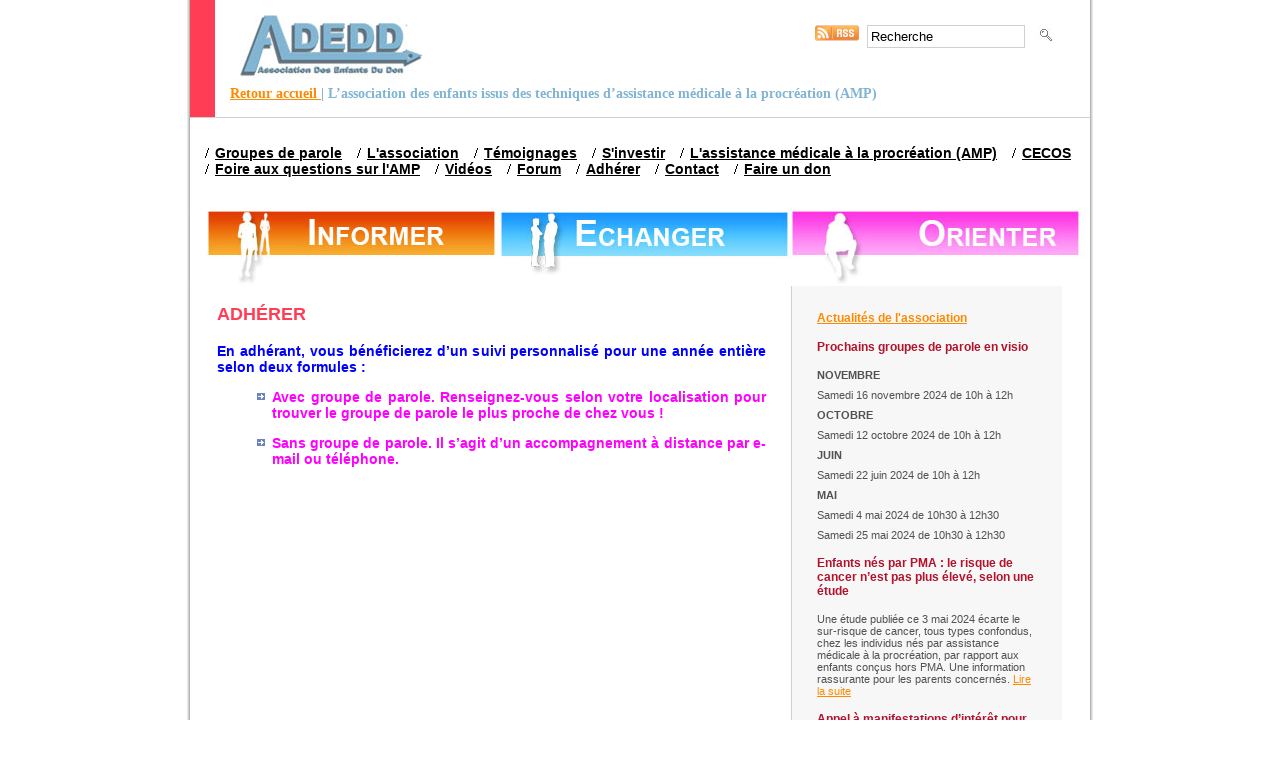

--- FILE ---
content_type: text/html; charset=UTF-8
request_url: https://www.adedd.fr/adherer-a-ladedd/
body_size: 9988
content:
<!DOCTYPE html PUBLIC "-//W3C//DTD XHTML 1.0 Transitional//EN" "http://www.w3.org/TR/xhtml1/DTD/xhtml1-transitional.dtd">
<html xmlns="http://www.w3.org/1999/xhtml" lang="fr-FR">

<head profile="http://gmpg.org/xfn/11">
<meta http-equiv="Content-Type" content="text/html; charset=UTF-8" />

<title>Adhérer | Association des enfants du don</title>

<link rel="stylesheet" href="https://www.adedd.fr/wp-content/themes/adedd/style.css" type="text/css" media="screen" />
<link rel="pingback" href="https://www.adedd.fr/xmlrpc.php" />

 

<meta name='robots' content='max-image-preview:large' />

<!-- All in One SEO Pack 2.2.7.2 by Michael Torbert of Semper Fi Web Design[291,345] -->
<meta name="description"  content="En adhérant, vous bénéficierez d’un suivi personnalisé pour une année entière selon deux formules : Avec groupe de parole. Renseignez-vous selon votre" />

<link rel="canonical" href="https://www.adedd.fr/adherer-a-ladedd/" />
<!-- /all in one seo pack -->
<link rel="alternate" type="application/rss+xml" title="Association des enfants du don &raquo; Adhérer Flux des commentaires" href="https://www.adedd.fr/adherer-a-ladedd/feed/" />
<script type="text/javascript">
window._wpemojiSettings = {"baseUrl":"https:\/\/s.w.org\/images\/core\/emoji\/14.0.0\/72x72\/","ext":".png","svgUrl":"https:\/\/s.w.org\/images\/core\/emoji\/14.0.0\/svg\/","svgExt":".svg","source":{"concatemoji":"https:\/\/www.adedd.fr\/wp-includes\/js\/wp-emoji-release.min.js?ver=6.2.8"}};
/*! This file is auto-generated */
!function(e,a,t){var n,r,o,i=a.createElement("canvas"),p=i.getContext&&i.getContext("2d");function s(e,t){p.clearRect(0,0,i.width,i.height),p.fillText(e,0,0);e=i.toDataURL();return p.clearRect(0,0,i.width,i.height),p.fillText(t,0,0),e===i.toDataURL()}function c(e){var t=a.createElement("script");t.src=e,t.defer=t.type="text/javascript",a.getElementsByTagName("head")[0].appendChild(t)}for(o=Array("flag","emoji"),t.supports={everything:!0,everythingExceptFlag:!0},r=0;r<o.length;r++)t.supports[o[r]]=function(e){if(p&&p.fillText)switch(p.textBaseline="top",p.font="600 32px Arial",e){case"flag":return s("\ud83c\udff3\ufe0f\u200d\u26a7\ufe0f","\ud83c\udff3\ufe0f\u200b\u26a7\ufe0f")?!1:!s("\ud83c\uddfa\ud83c\uddf3","\ud83c\uddfa\u200b\ud83c\uddf3")&&!s("\ud83c\udff4\udb40\udc67\udb40\udc62\udb40\udc65\udb40\udc6e\udb40\udc67\udb40\udc7f","\ud83c\udff4\u200b\udb40\udc67\u200b\udb40\udc62\u200b\udb40\udc65\u200b\udb40\udc6e\u200b\udb40\udc67\u200b\udb40\udc7f");case"emoji":return!s("\ud83e\udef1\ud83c\udffb\u200d\ud83e\udef2\ud83c\udfff","\ud83e\udef1\ud83c\udffb\u200b\ud83e\udef2\ud83c\udfff")}return!1}(o[r]),t.supports.everything=t.supports.everything&&t.supports[o[r]],"flag"!==o[r]&&(t.supports.everythingExceptFlag=t.supports.everythingExceptFlag&&t.supports[o[r]]);t.supports.everythingExceptFlag=t.supports.everythingExceptFlag&&!t.supports.flag,t.DOMReady=!1,t.readyCallback=function(){t.DOMReady=!0},t.supports.everything||(n=function(){t.readyCallback()},a.addEventListener?(a.addEventListener("DOMContentLoaded",n,!1),e.addEventListener("load",n,!1)):(e.attachEvent("onload",n),a.attachEvent("onreadystatechange",function(){"complete"===a.readyState&&t.readyCallback()})),(e=t.source||{}).concatemoji?c(e.concatemoji):e.wpemoji&&e.twemoji&&(c(e.twemoji),c(e.wpemoji)))}(window,document,window._wpemojiSettings);
</script>
<style type="text/css">
img.wp-smiley,
img.emoji {
	display: inline !important;
	border: none !important;
	box-shadow: none !important;
	height: 1em !important;
	width: 1em !important;
	margin: 0 0.07em !important;
	vertical-align: -0.1em !important;
	background: none !important;
	padding: 0 !important;
}
</style>
	<link rel='stylesheet' id='wp-block-library-css' href='https://www.adedd.fr/wp-includes/css/dist/block-library/style.min.css?ver=6.2.8' type='text/css' media='all' />
<link rel='stylesheet' id='classic-theme-styles-css' href='https://www.adedd.fr/wp-includes/css/classic-themes.min.css?ver=6.2.8' type='text/css' media='all' />
<style id='global-styles-inline-css' type='text/css'>
body{--wp--preset--color--black: #000000;--wp--preset--color--cyan-bluish-gray: #abb8c3;--wp--preset--color--white: #ffffff;--wp--preset--color--pale-pink: #f78da7;--wp--preset--color--vivid-red: #cf2e2e;--wp--preset--color--luminous-vivid-orange: #ff6900;--wp--preset--color--luminous-vivid-amber: #fcb900;--wp--preset--color--light-green-cyan: #7bdcb5;--wp--preset--color--vivid-green-cyan: #00d084;--wp--preset--color--pale-cyan-blue: #8ed1fc;--wp--preset--color--vivid-cyan-blue: #0693e3;--wp--preset--color--vivid-purple: #9b51e0;--wp--preset--gradient--vivid-cyan-blue-to-vivid-purple: linear-gradient(135deg,rgba(6,147,227,1) 0%,rgb(155,81,224) 100%);--wp--preset--gradient--light-green-cyan-to-vivid-green-cyan: linear-gradient(135deg,rgb(122,220,180) 0%,rgb(0,208,130) 100%);--wp--preset--gradient--luminous-vivid-amber-to-luminous-vivid-orange: linear-gradient(135deg,rgba(252,185,0,1) 0%,rgba(255,105,0,1) 100%);--wp--preset--gradient--luminous-vivid-orange-to-vivid-red: linear-gradient(135deg,rgba(255,105,0,1) 0%,rgb(207,46,46) 100%);--wp--preset--gradient--very-light-gray-to-cyan-bluish-gray: linear-gradient(135deg,rgb(238,238,238) 0%,rgb(169,184,195) 100%);--wp--preset--gradient--cool-to-warm-spectrum: linear-gradient(135deg,rgb(74,234,220) 0%,rgb(151,120,209) 20%,rgb(207,42,186) 40%,rgb(238,44,130) 60%,rgb(251,105,98) 80%,rgb(254,248,76) 100%);--wp--preset--gradient--blush-light-purple: linear-gradient(135deg,rgb(255,206,236) 0%,rgb(152,150,240) 100%);--wp--preset--gradient--blush-bordeaux: linear-gradient(135deg,rgb(254,205,165) 0%,rgb(254,45,45) 50%,rgb(107,0,62) 100%);--wp--preset--gradient--luminous-dusk: linear-gradient(135deg,rgb(255,203,112) 0%,rgb(199,81,192) 50%,rgb(65,88,208) 100%);--wp--preset--gradient--pale-ocean: linear-gradient(135deg,rgb(255,245,203) 0%,rgb(182,227,212) 50%,rgb(51,167,181) 100%);--wp--preset--gradient--electric-grass: linear-gradient(135deg,rgb(202,248,128) 0%,rgb(113,206,126) 100%);--wp--preset--gradient--midnight: linear-gradient(135deg,rgb(2,3,129) 0%,rgb(40,116,252) 100%);--wp--preset--duotone--dark-grayscale: url('#wp-duotone-dark-grayscale');--wp--preset--duotone--grayscale: url('#wp-duotone-grayscale');--wp--preset--duotone--purple-yellow: url('#wp-duotone-purple-yellow');--wp--preset--duotone--blue-red: url('#wp-duotone-blue-red');--wp--preset--duotone--midnight: url('#wp-duotone-midnight');--wp--preset--duotone--magenta-yellow: url('#wp-duotone-magenta-yellow');--wp--preset--duotone--purple-green: url('#wp-duotone-purple-green');--wp--preset--duotone--blue-orange: url('#wp-duotone-blue-orange');--wp--preset--font-size--small: 13px;--wp--preset--font-size--medium: 20px;--wp--preset--font-size--large: 36px;--wp--preset--font-size--x-large: 42px;--wp--preset--spacing--20: 0.44rem;--wp--preset--spacing--30: 0.67rem;--wp--preset--spacing--40: 1rem;--wp--preset--spacing--50: 1.5rem;--wp--preset--spacing--60: 2.25rem;--wp--preset--spacing--70: 3.38rem;--wp--preset--spacing--80: 5.06rem;--wp--preset--shadow--natural: 6px 6px 9px rgba(0, 0, 0, 0.2);--wp--preset--shadow--deep: 12px 12px 50px rgba(0, 0, 0, 0.4);--wp--preset--shadow--sharp: 6px 6px 0px rgba(0, 0, 0, 0.2);--wp--preset--shadow--outlined: 6px 6px 0px -3px rgba(255, 255, 255, 1), 6px 6px rgba(0, 0, 0, 1);--wp--preset--shadow--crisp: 6px 6px 0px rgba(0, 0, 0, 1);}:where(.is-layout-flex){gap: 0.5em;}body .is-layout-flow > .alignleft{float: left;margin-inline-start: 0;margin-inline-end: 2em;}body .is-layout-flow > .alignright{float: right;margin-inline-start: 2em;margin-inline-end: 0;}body .is-layout-flow > .aligncenter{margin-left: auto !important;margin-right: auto !important;}body .is-layout-constrained > .alignleft{float: left;margin-inline-start: 0;margin-inline-end: 2em;}body .is-layout-constrained > .alignright{float: right;margin-inline-start: 2em;margin-inline-end: 0;}body .is-layout-constrained > .aligncenter{margin-left: auto !important;margin-right: auto !important;}body .is-layout-constrained > :where(:not(.alignleft):not(.alignright):not(.alignfull)){max-width: var(--wp--style--global--content-size);margin-left: auto !important;margin-right: auto !important;}body .is-layout-constrained > .alignwide{max-width: var(--wp--style--global--wide-size);}body .is-layout-flex{display: flex;}body .is-layout-flex{flex-wrap: wrap;align-items: center;}body .is-layout-flex > *{margin: 0;}:where(.wp-block-columns.is-layout-flex){gap: 2em;}.has-black-color{color: var(--wp--preset--color--black) !important;}.has-cyan-bluish-gray-color{color: var(--wp--preset--color--cyan-bluish-gray) !important;}.has-white-color{color: var(--wp--preset--color--white) !important;}.has-pale-pink-color{color: var(--wp--preset--color--pale-pink) !important;}.has-vivid-red-color{color: var(--wp--preset--color--vivid-red) !important;}.has-luminous-vivid-orange-color{color: var(--wp--preset--color--luminous-vivid-orange) !important;}.has-luminous-vivid-amber-color{color: var(--wp--preset--color--luminous-vivid-amber) !important;}.has-light-green-cyan-color{color: var(--wp--preset--color--light-green-cyan) !important;}.has-vivid-green-cyan-color{color: var(--wp--preset--color--vivid-green-cyan) !important;}.has-pale-cyan-blue-color{color: var(--wp--preset--color--pale-cyan-blue) !important;}.has-vivid-cyan-blue-color{color: var(--wp--preset--color--vivid-cyan-blue) !important;}.has-vivid-purple-color{color: var(--wp--preset--color--vivid-purple) !important;}.has-black-background-color{background-color: var(--wp--preset--color--black) !important;}.has-cyan-bluish-gray-background-color{background-color: var(--wp--preset--color--cyan-bluish-gray) !important;}.has-white-background-color{background-color: var(--wp--preset--color--white) !important;}.has-pale-pink-background-color{background-color: var(--wp--preset--color--pale-pink) !important;}.has-vivid-red-background-color{background-color: var(--wp--preset--color--vivid-red) !important;}.has-luminous-vivid-orange-background-color{background-color: var(--wp--preset--color--luminous-vivid-orange) !important;}.has-luminous-vivid-amber-background-color{background-color: var(--wp--preset--color--luminous-vivid-amber) !important;}.has-light-green-cyan-background-color{background-color: var(--wp--preset--color--light-green-cyan) !important;}.has-vivid-green-cyan-background-color{background-color: var(--wp--preset--color--vivid-green-cyan) !important;}.has-pale-cyan-blue-background-color{background-color: var(--wp--preset--color--pale-cyan-blue) !important;}.has-vivid-cyan-blue-background-color{background-color: var(--wp--preset--color--vivid-cyan-blue) !important;}.has-vivid-purple-background-color{background-color: var(--wp--preset--color--vivid-purple) !important;}.has-black-border-color{border-color: var(--wp--preset--color--black) !important;}.has-cyan-bluish-gray-border-color{border-color: var(--wp--preset--color--cyan-bluish-gray) !important;}.has-white-border-color{border-color: var(--wp--preset--color--white) !important;}.has-pale-pink-border-color{border-color: var(--wp--preset--color--pale-pink) !important;}.has-vivid-red-border-color{border-color: var(--wp--preset--color--vivid-red) !important;}.has-luminous-vivid-orange-border-color{border-color: var(--wp--preset--color--luminous-vivid-orange) !important;}.has-luminous-vivid-amber-border-color{border-color: var(--wp--preset--color--luminous-vivid-amber) !important;}.has-light-green-cyan-border-color{border-color: var(--wp--preset--color--light-green-cyan) !important;}.has-vivid-green-cyan-border-color{border-color: var(--wp--preset--color--vivid-green-cyan) !important;}.has-pale-cyan-blue-border-color{border-color: var(--wp--preset--color--pale-cyan-blue) !important;}.has-vivid-cyan-blue-border-color{border-color: var(--wp--preset--color--vivid-cyan-blue) !important;}.has-vivid-purple-border-color{border-color: var(--wp--preset--color--vivid-purple) !important;}.has-vivid-cyan-blue-to-vivid-purple-gradient-background{background: var(--wp--preset--gradient--vivid-cyan-blue-to-vivid-purple) !important;}.has-light-green-cyan-to-vivid-green-cyan-gradient-background{background: var(--wp--preset--gradient--light-green-cyan-to-vivid-green-cyan) !important;}.has-luminous-vivid-amber-to-luminous-vivid-orange-gradient-background{background: var(--wp--preset--gradient--luminous-vivid-amber-to-luminous-vivid-orange) !important;}.has-luminous-vivid-orange-to-vivid-red-gradient-background{background: var(--wp--preset--gradient--luminous-vivid-orange-to-vivid-red) !important;}.has-very-light-gray-to-cyan-bluish-gray-gradient-background{background: var(--wp--preset--gradient--very-light-gray-to-cyan-bluish-gray) !important;}.has-cool-to-warm-spectrum-gradient-background{background: var(--wp--preset--gradient--cool-to-warm-spectrum) !important;}.has-blush-light-purple-gradient-background{background: var(--wp--preset--gradient--blush-light-purple) !important;}.has-blush-bordeaux-gradient-background{background: var(--wp--preset--gradient--blush-bordeaux) !important;}.has-luminous-dusk-gradient-background{background: var(--wp--preset--gradient--luminous-dusk) !important;}.has-pale-ocean-gradient-background{background: var(--wp--preset--gradient--pale-ocean) !important;}.has-electric-grass-gradient-background{background: var(--wp--preset--gradient--electric-grass) !important;}.has-midnight-gradient-background{background: var(--wp--preset--gradient--midnight) !important;}.has-small-font-size{font-size: var(--wp--preset--font-size--small) !important;}.has-medium-font-size{font-size: var(--wp--preset--font-size--medium) !important;}.has-large-font-size{font-size: var(--wp--preset--font-size--large) !important;}.has-x-large-font-size{font-size: var(--wp--preset--font-size--x-large) !important;}
.wp-block-navigation a:where(:not(.wp-element-button)){color: inherit;}
:where(.wp-block-columns.is-layout-flex){gap: 2em;}
.wp-block-pullquote{font-size: 1.5em;line-height: 1.6;}
</style>
<link rel='stylesheet' id='contact-form-7-css' href='https://www.adedd.fr/wp-content/plugins/contact-form-7/includes/css/styles.css?ver=4.3' type='text/css' media='all' />
<script type='text/javascript' src='https://www.adedd.fr/wp-includes/js/jquery/jquery.min.js?ver=3.6.4' id='jquery-core-js'></script>
<script type='text/javascript' src='https://www.adedd.fr/wp-includes/js/jquery/jquery-migrate.min.js?ver=3.4.0' id='jquery-migrate-js'></script>
<link rel="https://api.w.org/" href="https://www.adedd.fr/wp-json/" /><link rel="alternate" type="application/json" href="https://www.adedd.fr/wp-json/wp/v2/pages/53" /><link rel="EditURI" type="application/rsd+xml" title="RSD" href="https://www.adedd.fr/xmlrpc.php?rsd" />
<link rel="wlwmanifest" type="application/wlwmanifest+xml" href="https://www.adedd.fr/wp-includes/wlwmanifest.xml" />
<meta name="generator" content="WordPress 6.2.8" />
<link rel='shortlink' href='https://www.adedd.fr/?p=53' />
<link rel="alternate" type="application/json+oembed" href="https://www.adedd.fr/wp-json/oembed/1.0/embed?url=https%3A%2F%2Fwww.adedd.fr%2Fadherer-a-ladedd%2F" />
<link rel="alternate" type="text/xml+oembed" href="https://www.adedd.fr/wp-json/oembed/1.0/embed?url=https%3A%2F%2Fwww.adedd.fr%2Fadherer-a-ladedd%2F&#038;format=xml" />
<!--<script type="text/javascript" src="https://www.adedd.fr/wp-content/themes/adedd/jq.js"></script>-->
<meta name="google-site-verification" content="AV8sKmlwGP4vLXmGhlT_IRzpKkGKdatsU9F6jC0UkOA" />
<meta name="google-site-verification" content="5jKf7NMQcekuv3cfQqIhLLrVI58BKxZMPE2Uc2OirII" />

</head>
<body class="page-template-default page page-id-53 page-parent">
<div id="site">
<div id="recherche">
<a href="https://www.adedd.fr/feed/"><img src="https://www.adedd.fr/wp-content/themes/adedd/images/iconrss.gif" class="alignleft"></a>
    <form method="get" id="searchform" action="https://www.adedd.fr/">
    <div><input type="text" value="Recherche" name="s" id="s" />
    <input type="image" id="searchsubmit" src="https://www.adedd.fr/wp-content/themes/adedd/images/btn_recherche.jpg" />
    </div>
    </form>
</div>
<div id="logo">
    <a href="https://www.adedd.fr" title="L’association des enfants issus des techniques d’assistance médicale à la procréation (AMP)">
        <img src="https://www.adedd.fr/wp-content/themes/adedd/images/logo-adedd.jpg" alt="L’association des enfants issus des techniques d’assistance médicale à la procréation (AMP)">
    </a>
<div id="description">
<a href="https://www.adedd.fr" title="L’association des enfants issus des techniques d’assistance médicale à la procréation (AMP)">Retour accueil </a>|
L’association des enfants issus des techniques d’assistance médicale à la procréation (AMP)</div>
</div>

<div id="menu">

<ul id="menuHaut">
	<li><a href='https://www.adedd.fr/agenda/' title="Groupes de parole" >Groupes de parole</a></li><li><a href='https://www.adedd.fr/lassociation-des-enfants-du-don/' title="L'association" >L'association</a><ul class="sous_menu"><li><a href="https://www.adedd.fr/actualites/actualites-de-ladedd/" title=''>Actualit&eacute;s</a></li><li><a href="https://www.adedd.fr/lassociation-des-enfants-du-don/groupes-de-parole/" title="Groupes de parole">Groupes de parole</a></li><li><a href="https://www.adedd.fr/lassociation-des-enfants-du-don/partenaires/" title="Partenaires">Partenaires</a></li><li><a href="https://www.adedd.fr/lassociation-des-enfants-du-don/charte-de-conduite/" title="Charte de conduite">Charte de conduite</a></li><li><a href="https://www.adedd.fr/lassociation-des-enfants-du-don/la-federation/" title="La fédération">La fédération</a></li><li><a href="https://www.adedd.fr/lassociation-des-enfants-du-don/publications/" title="Publications">Publications</a></li><li><a href="https://www.adedd.fr/lassociation-des-enfants-du-don/liens/" title="Liens utiles">Liens utiles</a></li></ul></li><li><a href='https://www.adedd.fr/temoignages/' title="Témoignages" >Témoignages</a><ul class="sous_menu"><li><a href="https://www.adedd.fr/temoignages/temoignages-des-parents/" title="Témoignages des parents">Témoignages des parents</a></li><li><a href="https://www.adedd.fr/temoignages/temoignages-des-enfants/" title="Témoignages des enfants">Témoignages des enfants</a></li><li><a href="https://www.adedd.fr/temoignages/temoignages-des-couples-en-parcours-de-don/" title="Témoignages des couples en parcours de don">Témoignages des couples en parcours de don</a></li></ul></li><li><a href='https://www.adedd.fr/sinvestir/' title="S'investir" >S'investir</a><ul class="sous_menu"><li><a href="https://www.adedd.fr/sinvestir/nos-missions-en-cours-et-futures/" title="Nos missions en cours et futures">Nos missions en cours et futures</a></li></ul></li><li><a href='https://www.adedd.fr/lassistance-medicale-a-la-procreation-amp/' title="L'assistance médicale à la procréation (AMP)" >L'assistance médicale à la procréation (AMP)</a><ul class="sous_menu"><li><a href="https://www.adedd.fr/lassistance-medicale-a-la-procreation-amp/les-lois-de-bioethique/" title="Les lois de bioéthique">Les lois de bioéthique</a></li><li><a href="https://www.adedd.fr/lassistance-medicale-a-la-procreation-amp/le-dons-de-gametes/" title="Le don de gamètes">Le don de gamètes</a></li><li><a href="https://www.adedd.fr/lassistance-medicale-a-la-procreation-amp/laccueil-dembryons/" title="L'accueil d'embryons">L'accueil d'embryons</a></li></ul></li><li><a href='https://www.adedd.fr/cecos/' title="CECOS" >CECOS</a></li><li><a href='https://www.adedd.fr/foire-aux-questions/' title="Foire aux questions sur l'AMP" >Foire aux questions sur l'AMP</a><ul class="sous_menu"><li><a href="https://www.adedd.fr/foire-aux-questions/les-questions-des-enfants-issus-du-don/" title="Les questions des enfants issus du don">Les questions des enfants issus du don</a></li><li><a href="https://www.adedd.fr/foire-aux-questions/les-questions-des-parents-denfant-issu-dun-don/" title="Les questions des parents d'enfant issu d'un don">Les questions des parents d'enfant issu d'un don</a></li><li><a href="https://www.adedd.fr/foire-aux-questions/acces-aux-origines-et-anonymat/" title="Accès aux origines et anonymat">Accès aux origines et anonymat</a></li></ul></li><li><a href='https://www.adedd.fr/videos/' title="Vidéos" >Vidéos</a><ul class="sous_menu"><li><a href="https://www.adedd.fr/videos/techniques-de-lamp/" title="Techniques de l'AMP">Techniques de l'AMP</a></li><li><a href="https://www.adedd.fr/videos/questions-sur-lamp/" title="Questions sur l'AMP">Questions sur l'AMP</a></li></ul></li><li><a href='https://www.adedd.fr/forum-2/' title="Forum" >Forum</a></li><li><a href='https://www.adedd.fr/adherer-a-ladedd/' title="Adhérer" >Adhérer</a><ul class="sous_menu"><li><a href="https://www.adedd.fr/adherer-a-ladedd/pourquoi-adherer/" title="Pourquoi adhérer ?">Pourquoi adhérer ?</a></li><li><a href="https://www.adedd.fr/adherer-a-ladedd/adedd-bretagne/" title="Bulletin d'adhésion">Bulletin d'adhésion</a></li></ul></li><li><a href='https://www.adedd.fr/contact/' title="Contact" >Contact</a><ul class="sous_menu"><li><a href="https://www.adedd.fr/contact/journalistes/" title="Journalistes">Journalistes</a></li></ul></li><li><a href='https://www.adedd.fr/faire-un-don/' title="Faire un don" >Faire un don</a></li></ul>
</div>
<div id="bandeauHaut">
<div>
<a href="https://www.adedd.fr/nos-actions-2/informer/">
<img src="https://www.adedd.fr/wp-content/themes/adedd/images/bandeau-informer.jpg" class="inactif"/>
<img src="https://www.adedd.fr/wp-content/themes/adedd/images/bandeau-informer-actif.jpg" class="actif"/>
</a>
</div>
<div>
<a href="https://www.adedd.fr/nos-actions-2/echanger/">
<img src="https://www.adedd.fr/wp-content/themes/adedd/images/bandeau-echanger.jpg" class="inactif"/>
<img src="https://www.adedd.fr/wp-content/themes/adedd/images/bandeau-echanger-actif.jpg" class="actif"/>
</a>
</div>
<div>
<a href="https://www.adedd.fr/nos-actions-2/orienter/">
<img src="https://www.adedd.fr/wp-content/themes/adedd/images/bandeau-orienter.jpg" class="inactif"/>
<img src="https://www.adedd.fr/wp-content/themes/adedd/images/bandeau-orienter-actif.jpg" class="actif" />
</a>
</div>
</div>
<script type="text/javascript">
$('document').ready(function(){
	$('#bandeauHaut div').mouseenter(function(r){
		$(this).find('.actif').show();
		$(this).find('.inactif').hide();
	}).mouseleave(function(r){
		$(this).find('.inactif').show();
		$(this).find('.actif').hide();
	})
})
</script>
<div class="clr"></div>
<div id="contenu">

<div id="article">
  
		        <h1>
        Adhérer</h1>
        
        <div class="resume">
        <h3><span style="color: #0000ff;"><strong>En adhérant, vous bénéficierez d’un suivi personnalisé pour une année entière selon deux formules :</strong></span></h3>
<ul>
<li>
<h3><span style="color: #ff00ff;"><strong>Avec groupe de parole</strong>. Renseignez-vous selon votre localisation pour trouver le groupe de parole le plus proche de chez vous !</span></h3>
</li>
</ul>
<ul>
<li>
<h3><span style="color: #ff00ff;"><strong>Sans groupe de parole</strong>. Il s&rsquo;agit d&rsquo;un accompagnement à distance par e-mail ou téléphone.</span></h3>
</li>
</ul>
<p>&nbsp;</p>
        </div>
        </div>
<div id="sidebar" class="col33 rose">
	<div class="intCol">
   <h3><a href="https://www.adedd.fr/actualites/actualites-de-ladedd/">Actualit&eacute;s de l'association</a></h3>
		            <h2><a href="https://www.adedd.fr/2024/05/prochains-groupes-de-parole-en-visio/">
            Prochains groupes de parole en visio</a></h2>
            <div class="resume">
            
<p><strong>NOVEMBRE</strong></p>



<p>Samedi 16 novembre 2024 de 10h à 12h</p>



<p><strong>OCTOBRE</strong></p>



<p>Samedi 12 octobre 2024 de 10h à 12h</p>



<p><strong>JUIN</strong></p>



<p>Samedi 22 juin 2024 de 10h à 12h</p>



<p><strong>MAI</strong></p>



<p>Samedi 4 mai 2024 de 10h30 à 12h30</p>



<p>Samedi 25 mai 2024 de 10h30 à 12h30</p>



<p></p>
            </div>
                        <h2><a href="https://www.adedd.fr/2024/05/premier-groupe-de-parole-en-visio/">
            Enfants nés par PMA : le risque de cancer n&rsquo;est pas plus élevé, selon une étude</a></h2>
            <div class="resume">
            
<p>Une étude publiée ce 3 mai 2024 écarte le sur-risque de cancer, tous types confondus, chez les individus nés par assistance médicale à la procréation, par rapport aux enfants conçus hors PMA. Une information rassurante pour les parents concernés. <a href="https://www.parents.fr/actualites/enfant/enfants-nes-par-pma-le-surrisque-de-cancer-ecarte-selon-une-etude-1088624" target="_blank" rel="noreferrer noopener">Lire la suite</a></p>
            </div>
                        <h2><a href="https://www.adedd.fr/2023/03/appel-a-manifestations-dinteret-pour-un-appui-a-linformation-et-a-laccompagnement-psychologique-dans-le-cadre-de-lacces-aux-origines/">
            Appel à manifestations d’intérêt pour un « Appui à l’information et à l’accompagnement psychologique dans le cadre de l’accès aux origines »</a></h2>
            <div class="resume">
            <p>La dernière révision de la loi bioéthique d&rsquo;août 2021 permet, depuis le 1<sup>er</sup> septembre 2022, aux personnes conçues par don de gamètes de demander à connaître l&rsquo;identité du donneur, à condition d&rsquo;avoir atteint la majorité.</p>
<p>Cette demande, pour les personnes conçues par don actuellement majeures, dans la mesure où leur donneur a nécessairement donné sous le régime de l&rsquo;anonymat, est susceptible d&rsquo;avoir une issue favorable ou non selon la décision du donneur.</p>
<p>Il est important de préciser que seuls les enfants conçus par don à compter du 1<sup>er</sup> septembre 2022 sont assurés d&rsquo;avoir accès à cette information.</p>
<p>Afin de traiter ces demandes, une Commission d&rsquo;accès des personnes nées d&rsquo;une assistance médicale à la procréation aux données des tiers donneurs (CAPADD) a été créée.</p>
<p><a href="http://www.adedd.fr/wp-content/uploads/2023/03/CAPADD_Appel-à-manifestations-d’intérêt_Contribution-de-lADEDD_Mars-2023.pdf">CAPADD_Appel à manifestations d’intérêt_Contribution de l&rsquo;ADEDD_Mars 2023</a></p>
            </div>
                        <h2><a href="https://www.adedd.fr/2023/03/les-enfants-nes-dune-pma-avant-la-loi-de-bioethique-pourront-ils-acceder-a-leurs-origines/">
            Les enfants nés d&rsquo;une PMA avant la loi de bioéthique pourront-ils accéder à leurs origines ?</a></h2>
            <div class="resume">
            <p><span style="font-family: 'Arial',sans-serif; color: #3a3a3a;">Les <strong style="box-sizing: inherit;"><span style="font-family: 'Arial',sans-serif;">enfants nés d&rsquo;une</span></strong> <strong style="box-sizing: inherit;"><span style="font-family: 'Arial',sans-serif;">procréation médicalement assistée</span></strong> <strong style="box-sizing: inherit;"><span style="font-family: 'Arial',sans-serif;">(PMA)</span></strong> <strong style="box-sizing: inherit;"><span style="font-family: 'Arial',sans-serif;">avant le 1</span></strong></span><strong><sup style="box-sizing: inherit;"><span style="font-size: 10.0pt; font-family: 'Arial',sans-serif; color: #3a3a3a;">er</span></sup></strong><strong><span style="font-family: 'Arial',sans-serif; color: #3a3a3a;"> septembre 2022</span></strong><span style="font-family: 'Arial',sans-serif; color: #3a3a3a;"> pourront <strong style="box-sizing: inherit;"><span style="font-family: 'Arial',sans-serif;">faire une demande</span></strong> auprès de la <a style="box-sizing: inherit; --hover-tint: var(--idle); --active-tint: var(--active); color: inherit; outline-color: #0a76f6; outline-offset: 2px; outline-width: 2px; cursor: pointer; background-image: var(--underline-img),var(--underline-img); background-position: var(--underline-x) 100%,var(--underline-x) calc(100% - 0.0625em); background-repeat: no-repeat; background-size: var(--underline-hover-width) 0.125em,var(--underline-idle-width) 0.0625em; transition: background-size 0s ease 0s;" title="Accès aux données pour les personnes nées d’assistance médicale à la procréation avec tiers donneurs - Site du ministère de la santé - Nouvelle fenêtre" href="https://solidarites-sante.gouv.fr/grands-dossiers/bioethique/acces-aux-donnees-pour-les-personnes-nees-d-amp" target="_blank"><span style="text-decoration: none; text-underline: none;">Commission d’accès aux données non identifiantes et à l’identité du tiers donneur</span></a><strong style="box-sizing: inherit;"><span style="font-family: 'Arial',sans-serif;"> </span></strong>qui prendra contact avec le donneur. Il sera libre de donner son accord pour transmettre son identité.</span></p>
<p><span style="font-family: 'Arial',sans-serif; color: #3a3a3a;">Avant la loi bioéthique, <strong style="box-sizing: inherit;"><span style="font-family: 'Arial',sans-serif;">tout don d&rsquo;ovocytes et de spermatozoïdes était strictement gratuit et anonyme </span></strong>pendant toute la vie des donneurs (<a style="box-sizing: inherit; --hover-tint: var(--idle); --active-tint: var(--active); color: inherit; outline-color: #0a76f6; outline-offset: 2px; outline-width: 2px; cursor: pointer; background-image: var(--underline-img),var(--underline-img); background-position: var(--underline-x) 100%,var(--underline-x) calc(100% - 0.0625em); background-repeat: no-repeat; background-size: var(--underline-hover-width) 0.125em,var(--underline-idle-width) 0.0625em; transition: background-size 0s ease 0s;" title="Loi no 94-654 du 29 juillet 1994 relative au don et à l'utilisation des éléments et produits du corps humain, à l'assistance médicale à la procréation et au diagnostic prénatal - Site de Légifrance - Nouvelle fenêtre" href="https://www.legifrance.gouv.fr/affichTexte.do?cidTexte=JORFTEXT000000549618&amp;categorieLien=id" target="_blank"><span style="text-decoration: none; text-underline: none;">loi de 1994</span></a>). Les enfants nés d&rsquo;une PMA ne pouvaient pas accéder à l’identité du donneur, sauf en cas de « nécessité thérapeutique ».</span></p>
<p><span style="font-family: 'Arial',sans-serif; color: #3a3a3a;">Les donneurs non soumis aux dispositions de la loi bioéthique au moment de leur don pourront également se manifester spontanément à la commission pour consentir à la communication de leur identité aux enfants nés de leur don qui en feraient la demande.</span></p>
<p>Source : <a href="https://www.vie-publique.fr/questions-reponses/271170-dix-questions-sur-lacces-aux-origines-personnelles-et-le-cnaop" target="_blank">vie-publique.fr</a></p>
            </div>
                        <h2><a href="https://www.adedd.fr/2023/03/acces-aux-origines-personnelles-pour-les-enfants-du-don/">
            Accès aux origines personnelles pour les enfants du don</a></h2>
            <div class="resume">
            <p>La <a href="https://www.vie-publique.fr/loi/268659-loi-2-aout-2021-bioethique-pma">loi bioéthique du 2 août 2021</a> permet à un enfant né d&rsquo;un don de gamètes ou d’embryons de <a href="https://www.service-public.fr/particuliers/actualites/A15914">connaître ses origines une fois majeur</a>. À compter du <strong>1</strong><strong><sup>er</sup></strong><strong> septembre 2022</strong>, date d&rsquo;entrée en vigueur de ces nouvelles dispositions, tout donneur (d&rsquo;ovocytes, de spermatozoïdes ou d&#8217;embryons) devra préalablement accepter que certaines informations personnelles soient conservées par l’Agence de la biomédecine :</p>
<ul>
<li><strong>identité du donneur </strong>(nom, prénom, date de naissance) ;</li>
<li><strong>données non identifiantes </strong>(âge et état général au moment du don, situation familiale et professionnelle, caractéristiques physiques, pays de naissance, motivations du don).</li>
</ul>
<p>Ces <strong>informations </strong>pourront être <strong>révélées à l&rsquo;enfant qui naîtra de ce don à sa majorité</strong>, s&rsquo;il en fait la demande.</p>
<p>Même si l&rsquo;identité du donneur est dévoilée, <strong>aucune filiation légale ne pourra être établie</strong> entre le donneur et l&rsquo;enfant né du don. Les parents de l&rsquo;enfant demeurent « la femme ou le couple qui l’a désiré, qui ont réalisé la démarche d’assistance médicale à la procréation et qui l’ont vu naître », selon l&rsquo;<a href="https://www.agence-biomedecine.fr/IMG/pdf/guide_patients_acce_s_aux_origines_011221.pdf">Agence de la biomédecine</a>. De son côté, le donneur ne pourra pas être informé de l&rsquo;identité de l&rsquo;enfant.</p>
<p>Source : <a href="https://www.vie-publique.fr/questions-reponses/271170-dix-questions-sur-lacces-aux-origines-personnelles-et-le-cnaop" target="_blank">vie-publique.fr</a></p>
            </div>
                        
         <div class="clr"></div>
          <h3>Mots-cl&eacute;s :</h3>
             <div id="tags"><a href="https://www.adedd.fr/tag/accompagnement/" class="tag-cloud-link tag-link-62 tag-link-position-1" style="font-size: 8pt;" aria-label="accompagnement (1 élément)">accompagnement</a>
<a href="https://www.adedd.fr/tag/accompagner/" class="tag-cloud-link tag-link-70 tag-link-position-2" style="font-size: 8pt;" aria-label="accompagner (1 élément)">accompagner</a>
<a href="https://www.adedd.fr/tag/adedd/" class="tag-cloud-link tag-link-3 tag-link-position-3" style="font-size: 20pt;" aria-label="adedd (7 éléments)">adedd</a>
<a href="https://www.adedd.fr/tag/amp/" class="tag-cloud-link tag-link-18 tag-link-position-4" style="font-size: 22pt;" aria-label="AMP (9 éléments)">AMP</a>
<a href="https://www.adedd.fr/tag/annonce-mode-de-conception/" class="tag-cloud-link tag-link-10 tag-link-position-5" style="font-size: 17.6pt;" aria-label="annonce mode de conception (5 éléments)">annonce mode de conception</a>
<a href="https://www.adedd.fr/tag/anonymat/" class="tag-cloud-link tag-link-11 tag-link-position-6" style="font-size: 14pt;" aria-label="anonymat (3 éléments)">anonymat</a>
<a href="https://www.adedd.fr/tag/assistance-medicale-a-la-procreation/" class="tag-cloud-link tag-link-57 tag-link-position-7" style="font-size: 17.6pt;" aria-label="assistance médicale à la procréation (5 éléments)">assistance médicale à la procréation</a>
<a href="https://www.adedd.fr/tag/association-des-enfants-du-don/" class="tag-cloud-link tag-link-53 tag-link-position-8" style="font-size: 20pt;" aria-label="association des enfants du don (7 éléments)">association des enfants du don</a>
<a href="https://www.adedd.fr/tag/bioethique/" class="tag-cloud-link tag-link-26 tag-link-position-9" style="font-size: 14pt;" aria-label="bioéthique (3 éléments)">bioéthique</a>
<a href="https://www.adedd.fr/tag/conception/" class="tag-cloud-link tag-link-37 tag-link-position-10" style="font-size: 14pt;" aria-label="conception (3 éléments)">conception</a>
<a href="https://www.adedd.fr/tag/couple/" class="tag-cloud-link tag-link-16 tag-link-position-11" style="font-size: 17.6pt;" aria-label="couple (5 éléments)">couple</a>
<a href="https://www.adedd.fr/tag/cryoconservation/" class="tag-cloud-link tag-link-44 tag-link-position-12" style="font-size: 8pt;" aria-label="cryoconservation (1 élément)">cryoconservation</a>
<a href="https://www.adedd.fr/tag/deuil/" class="tag-cloud-link tag-link-74 tag-link-position-13" style="font-size: 8pt;" aria-label="deuil (1 élément)">deuil</a>
<a href="https://www.adedd.fr/tag/don/" class="tag-cloud-link tag-link-34 tag-link-position-14" style="font-size: 19pt;" aria-label="don (6 éléments)">don</a>
<a href="https://www.adedd.fr/tag/don-dovocyte/" class="tag-cloud-link tag-link-77 tag-link-position-15" style="font-size: 8pt;" aria-label="don d&#039;ovocyte (1 élément)">don d&#039;ovocyte</a>
<a href="https://www.adedd.fr/tag/don-de-gametes/" class="tag-cloud-link tag-link-59 tag-link-position-16" style="font-size: 8pt;" aria-label="don de gamètes (1 élément)">don de gamètes</a>
<a href="https://www.adedd.fr/tag/don-de-sperme/" class="tag-cloud-link tag-link-29 tag-link-position-17" style="font-size: 11.6pt;" aria-label="don de sperme (2 éléments)">don de sperme</a>
<a href="https://www.adedd.fr/tag/donner-et-apres/" class="tag-cloud-link tag-link-58 tag-link-position-18" style="font-size: 11.6pt;" aria-label="donner et après (2 éléments)">donner et après</a>
<a href="https://www.adedd.fr/tag/donneur/" class="tag-cloud-link tag-link-19 tag-link-position-19" style="font-size: 16pt;" aria-label="donneur (4 éléments)">donneur</a>
<a href="https://www.adedd.fr/tag/debat-public/" class="tag-cloud-link tag-link-61 tag-link-position-20" style="font-size: 8pt;" aria-label="débat public (1 élément)">débat public</a>
<a href="https://www.adedd.fr/tag/enfant/" class="tag-cloud-link tag-link-15 tag-link-position-21" style="font-size: 17.6pt;" aria-label="enfant (5 éléments)">enfant</a>
<a href="https://www.adedd.fr/tag/enfants-du-don/" class="tag-cloud-link tag-link-56 tag-link-position-22" style="font-size: 17.6pt;" aria-label="enfants du don (5 éléments)">enfants du don</a>
<a href="https://www.adedd.fr/tag/forum/" class="tag-cloud-link tag-link-76 tag-link-position-23" style="font-size: 8pt;" aria-label="forum (1 élément)">forum</a>
<a href="https://www.adedd.fr/tag/gestation-pour-autrui/" class="tag-cloud-link tag-link-75 tag-link-position-24" style="font-size: 8pt;" aria-label="gestation pour autrui (1 élément)">gestation pour autrui</a>
<a href="https://www.adedd.fr/tag/histoire-de-la-conception/" class="tag-cloud-link tag-link-65 tag-link-position-25" style="font-size: 8pt;" aria-label="histoire de la conception (1 élément)">histoire de la conception</a>
<a href="https://www.adedd.fr/tag/homoparentale/" class="tag-cloud-link tag-link-68 tag-link-position-26" style="font-size: 8pt;" aria-label="homoparentale (1 élément)">homoparentale</a>
<a href="https://www.adedd.fr/tag/iad/" class="tag-cloud-link tag-link-22 tag-link-position-27" style="font-size: 11.6pt;" aria-label="IAD (2 éléments)">IAD</a>
<a href="https://www.adedd.fr/tag/infertilite/" class="tag-cloud-link tag-link-64 tag-link-position-28" style="font-size: 11.6pt;" aria-label="infertilité (2 éléments)">infertilité</a>
<a href="https://www.adedd.fr/tag/loi/" class="tag-cloud-link tag-link-25 tag-link-position-29" style="font-size: 11.6pt;" aria-label="loi (2 éléments)">loi</a>
<a href="https://www.adedd.fr/tag/lois-de-bioethiques/" class="tag-cloud-link tag-link-71 tag-link-position-30" style="font-size: 8pt;" aria-label="lois de bioéthiques (1 élément)">lois de bioéthiques</a>
<a href="https://www.adedd.fr/tag/mariage/" class="tag-cloud-link tag-link-67 tag-link-position-31" style="font-size: 8pt;" aria-label="mariage (1 élément)">mariage</a>
<a href="https://www.adedd.fr/tag/medias/" class="tag-cloud-link tag-link-63 tag-link-position-32" style="font-size: 8pt;" aria-label="médias (1 élément)">médias</a>
<a href="https://www.adedd.fr/tag/medical/" class="tag-cloud-link tag-link-78 tag-link-position-33" style="font-size: 8pt;" aria-label="médical (1 élément)">médical</a>
<a href="https://www.adedd.fr/tag/meme-sexe/" class="tag-cloud-link tag-link-69 tag-link-position-34" style="font-size: 8pt;" aria-label="même sexe (1 élément)">même sexe</a>
<a href="https://www.adedd.fr/tag/orientation-sexuelle/" class="tag-cloud-link tag-link-72 tag-link-position-35" style="font-size: 8pt;" aria-label="orientation sexuelle (1 élément)">orientation sexuelle</a>
<a href="https://www.adedd.fr/tag/ovocyte/" class="tag-cloud-link tag-link-73 tag-link-position-36" style="font-size: 8pt;" aria-label="ovocyte (1 élément)">ovocyte</a>
<a href="https://www.adedd.fr/tag/parents/" class="tag-cloud-link tag-link-31 tag-link-position-37" style="font-size: 16pt;" aria-label="parents (4 éléments)">parents</a>
<a href="https://www.adedd.fr/tag/question/" class="tag-cloud-link tag-link-23 tag-link-position-38" style="font-size: 11.6pt;" aria-label="question (2 éléments)">question</a>
<a href="https://www.adedd.fr/tag/revision-legislative/" class="tag-cloud-link tag-link-60 tag-link-position-39" style="font-size: 8pt;" aria-label="révision législative (1 élément)">révision législative</a>
<a href="https://www.adedd.fr/tag/secret/" class="tag-cloud-link tag-link-14 tag-link-position-40" style="font-size: 14pt;" aria-label="secret (3 éléments)">secret</a>
<a href="https://www.adedd.fr/tag/spermatozoides/" class="tag-cloud-link tag-link-13 tag-link-position-41" style="font-size: 11.6pt;" aria-label="spermatozoïdes (2 éléments)">spermatozoïdes</a>
<a href="https://www.adedd.fr/tag/sterilite/" class="tag-cloud-link tag-link-17 tag-link-position-42" style="font-size: 14pt;" aria-label="stérilité (3 éléments)">stérilité</a>
<a href="https://www.adedd.fr/tag/technique/" class="tag-cloud-link tag-link-49 tag-link-position-43" style="font-size: 11.6pt;" aria-label="technique (2 éléments)">technique</a>
<a href="https://www.adedd.fr/tag/temoignages/" class="tag-cloud-link tag-link-12 tag-link-position-44" style="font-size: 11.6pt;" aria-label="témoignages (2 éléments)">témoignages</a>
<a href="https://www.adedd.fr/tag/equipe-medicale/" class="tag-cloud-link tag-link-38 tag-link-position-45" style="font-size: 11.6pt;" aria-label="équipe médicale (2 éléments)">équipe médicale</a>          <div class="clr"></div>

    </div>
</div>
</div>

<div class="clr"></div>
</div><!--contenu-->
<div class="clr">
</div>
<div id="footer">
<div class="alignright" style="margin-right:25px">
</div>
<span style="color: #3366ff;"><strong>Copyright © 2024 Association des enfants du don (ADEDD) - Tous droits réservés - </strong><a href="http://www.adedd.fr/adherer-a-ladedd/" target="_blank" rel="noopener"><strong>Adhérer</strong></a><strong> - <a href="http://www.adedd.fr/faire-un-don/" target="_blank" rel="noopener">Faire un don</a> <span style="color: #ff9900;"><span style="color: #3366ff;">-</span> <span style="color: #3366ff;"><a href="http://www.adedd.fr/contact/" target="_blank" rel="noopener">Contact</a> </span></span></strong></span><span style="color: #ffffff;"><strong>*</strong></span><a href="http://www.adedd.fr/wp-admin/" rel="nofollow">Accès admin.</a>&nbsp;<a href="http://www.adedd.fr/mentions-legales/">Mentions légales</a>
<br/>
</div>
</div><!--site-->
<div id="bas_site"></div>
<script type='text/javascript' src='https://www.adedd.fr/wp-includes/js/comment-reply.min.js?ver=6.2.8' id='comment-reply-js'></script>
<script type='text/javascript' src='https://www.adedd.fr/wp-content/plugins/contact-form-7/includes/js/jquery.form.min.js?ver=3.51.0-2014.06.20' id='jquery-form-js'></script>
<script type='text/javascript' id='contact-form-7-js-extra'>
/* <![CDATA[ */
var _wpcf7 = {"loaderUrl":"https:\/\/www.adedd.fr\/wp-content\/plugins\/contact-form-7\/images\/ajax-loader.gif","sending":"Envoi en cours ..."};
/* ]]> */
</script>
<script type='text/javascript' src='https://www.adedd.fr/wp-content/plugins/contact-form-7/includes/js/scripts.js?ver=4.3' id='contact-form-7-js'></script>
</body>
</html>


--- FILE ---
content_type: text/css
request_url: https://www.adedd.fr/wp-content/themes/adedd/style.css
body_size: 1314
content:
@charset "utf-8";
/* CSS Document */
#site,html,body{
margin:0;
padding:0}
body{
text-align:center}
a{
color:#ff8a00;
text-decoration:underline}
a:hover{
text-decoration:none}
a img{
border:0}
#site{
padding:0 3px;
margin:0 auto;
text-align:left;
background:url(images/fond-contenu.jpg);
width:900px;
overflow:auto;
}
#bas_site{
background:url(images/bas-site.jpg);
height:22px;
width:910px;
margin:0 auto}
#recherche{
float:right;
width:275px;
margin-top:25px}
#recherche #s{
border:1px solid #d0d0d0;
padding:3px;
margin-right:8px;
width:150px}
#searchsubmit{
margin-right:15px;}
#logo{
border-left:#ff3e55 25px solid;
padding-top:15px
}
#description{
color:#81b5d3;
font-size:14px;
font-weight:bold;
padding-bottom:15px;
margin-left:15px;}
#menu{
padding-top:27px;
border-top:1px solid #d0d0d0;
overflow:auto;
padding-bottom:34px;
}
#menuHaut {
background:#FFFFFF;
list-style:none;
padding:0;
margin:0;
}
#menuHaut li{
float:left;
padding:0 0 0 10px;
margin:0 0 0 15px;
font-size:14px;
font-family:Arial, Helvetica, sans-serif;
font-weight:bold;
list-style:none;
background:url(images/separ-menuhaut.jpg) no-repeat 0 50%;
}
#menuHaut li a{
color:#000000
}
#menuHaut li.current_page_item,#menuHaut li.current_page_parent{
background:#000000}
#menuHaut li.current_page_item a,#menuHaut li.current_page_parent a,#menuHaut li.current_page_parent li.current_page_item a{
color:#FFFFFF}
#menuHaut li.current_page_item li a,#menuHaut li.current_page_parent li a{
color:#000000
}

#menuHaut li a:hover{
text-decoration:none}
#menuHaut ul{
position:absolute;
border:1px solid #d0d0d0;
padding:0;
display:none}
#menuHaut li:hover ul{
display:block}
#menuHaut ul li{
float:none;
padding:5px;
margin:0;
background:#fff}
#menuHaut ul li a{
}
#bandeauHaut{
overflow:auto}
#bandeauHaut a img{
float:left;
border:0;
margin:0;
text-decoration:none;
padding:0}
#contenu{
font-size:0.75em;
font-family:Arial, Helvetica, sans-serif;
}
.col33{
float:left;
width:33%;
font-family: Arial,Helvetica,sans-serif;
}
.accueil h1{
font-family:Arial, Helvetica, sans-serif;
font-size:14px;
padding:0;
margin:8px 0;
color:#FFFFFF}

.accueil ul{
margin:0;
padding:0;
list-style:none;
}
.accueil li{
margin-bottom:9px}
.accueil .titre{
height:37px;
width:96%;
margin-left:2%;
text-align:center}
.intCol{
margin-top:25px;
padding:0 25px;
}
#tags{
margin-top:15px;
}
#tags a{
color:#1348a0;
font-family:arial
}
a.lienNoir{
color:#000000;
float:right}
.clr{
clear:both}
.orange{
border-right:1px solid #d0d0d0}
.orange .titre{
background:#faaf05;
border:2px solid #e49e01;
}
.orange li,.orange li a{
color:#faaf05;
font-weight:bold}
.bleu .titre{
background:#90d5e1;
border:2px #5dbecf solid}
.rose{
border-left:1px solid #d0d0d0}
.rose .titre{
background:#ff77f2;
border:2px solid #ff39e4}
.rose h2 a{
color:#b2122c;
font-size:12px;
margin:8px 0;
text-decoration:none;
padding:0}
#sidebar{
background:#f7f7f7;
margin-left:25px;
width:30%;
padding-bottom:25px}
#sidebar .resume{
font-size:11px;
}
#sidebar h3{
font-size:12px;
color:#0d0d0d}
#sidebar #derniersPosts{
margin-left:0;
padding:0}
#sidebar #derniersPosts li a{
font-family:arial;
font-size:12px;
}
.rose .resume{
font-size:12px;
color:#505254}
#derniersPosts li{
background:url(images/puce-last-posts.jpg) no-repeat 0 3px;
padding-left:25px;
list-style:none;
font-size:12px;}
#derniersPosts  .sftagp{
font-size:10px;
color:#515151;}
.bleu li a{
color:#7e9ca1;
}
#article{
width:61%;
text-align:justify;
padding-left:3%;
float:left}
#article ul{
margin:8px 0 8px 0;}
#article ul li{
list-style:none;
background:url(images/puce-li.jpg) no-repeat 0 4px;
padding-left:15px;
margin:8px 0;
}
#article.accueil{
width:auto;
padding-right:3%;
margin-bottom:35px;
}
#article h1,#article h2,#article h2 a{
color:#ff3e55;
text-decoration:none;
margin:18px 0}
#article h3,#article h4,#article h5{
color:#b2122c}
#article a:hover{
text-decoration:underline}
p{
margin:8px 0px}
#article h1{
text-transform:uppercase;
font-size:18px;
}
#article h2{
font-size:16px;
}
#article h3{
font-size:14px;
}
#article h4{
font-size:12px;

}
#article h5{
font-size:12px;
}

.alignR{
float:right}


#footer{
border-right:#ff3e55 25px solid;
color:#939495;
padding-top:10px;
padding-bottom:15px;
padding-left:15px;
font-size:12px}

.alignleft{
float:left;
margin-right:8px;
margin-bottom:8px}
.alignright{
float:right;
margin-left:8px;
margin-bottom:8px}
.more-link{
padding-left:20px;
background:url(images/puce_read_more.jpg) no-repeat 3px 50%;
}
.tags{
padding-left:20px;
background:url(images/tag.png) no-repeat 0 50%;
}
#comment{
width:450px}
.commentlist li{
font-size:11px}
.actif{
display:none;}
.date{
font-size:10px}